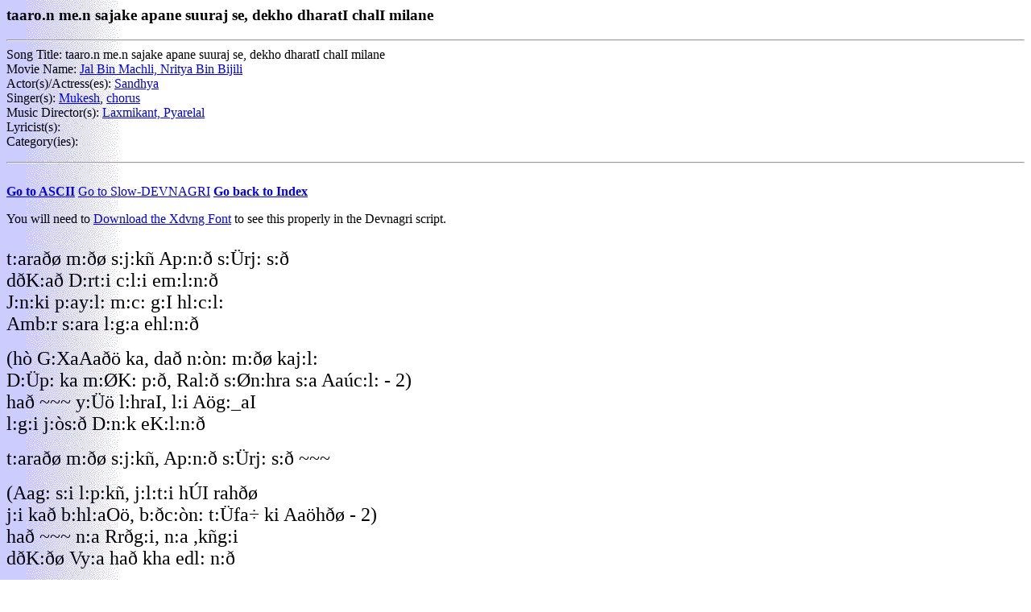

--- FILE ---
content_type: text/html
request_url: https://pages.cs.wisc.edu/~navin/india/songs/isongs/5/540_jtr.html
body_size: 1218
content:
<html>
<head>
<title>taaro.n me.n sajake apane suuraj se, dekho dharatI chalI milane</title>
</head>
<BODY background="/~navin/pics/backgrounds/isb_song_bk.gif" bgcolor="#ffffff">
<h3>taaro.n me.n sajake apane suuraj se, dekho dharatI chalI milane</h3>
<p>
<hr>
Song Title: taaro.n me.n sajake apane suuraj se, dekho dharatI chalI milane<br>
Movie Name: <a href="../indexes/film/jal_bin_machli__nritya_bin_bijili.html">Jal Bin Machli, Nritya Bin Bijili</a><br>
Actor(s)/Actress(es): <a href="../indexes/starring/sandhya.html">Sandhya</a><br>
Singer(s): <a href="../indexes/singer/mukesh.html">Mukesh</a>, <a href="../indexes/singer/chorus.html">chorus</a><br>
Music Director(s): <a href="../indexes/music/laxmikant__pyarelal.html">Laxmikant, Pyarelal</a><br>
Lyricist(s): <br>
Category(ies): <br>
<p>
<hr>
<br><b><a href="540.html">Go to ASCII</a></b> <a href="540_gif.html">Go to Slow-DEVNAGRI</a></b> <b><a href="http://smriti.com/hindi-songs/">Go back to Index</a></b><br><p>
You will need to
<a href="http://weed.arch.com.inter.net/~sibal/jtrans/index.html">Download
the Xdvng Font</a> to see this properly in the Devnagri
script.<br>
<font size=5>
<font face="xdvng"><br>
t:ara�� m:�� s:j:k� Ap:n:� s:�rj: s:�<br>
d�K:a� D:rt:i c:l:i em:l:n:�<br>
J:n:ki p:ay:l: m:c: g:I hl:c:l:<br>
Amb:r s:ara l:g:a ehl:n:�<p>
</font>(<font face="xdvng">h� G:XaAa�� ka</font>,<font face="xdvng"> da� n:�n: m:�� kaj:l:<br>
D:�p: ka m:�K: p:�</font>,<font face="xdvng"> Ral:� s:�n:hra s:a Aa�c:l: </font>-<font face="xdvng"> 2</font>)<font face="xdvng"><br>
ha� ~~~ y:�� l:hraI</font>,<font face="xdvng"> l:i A�g:_aI<br>
l:g:i j:�s:� D:n:k eK:l:n:�<p>
t:ara�� m:�� s:j:k�</font>,<font face="xdvng"> Ap:n:� s:�rj: s:� ~~~<p>
</font>(<font face="xdvng">Aag: s:i l:p:k�</font>,<font face="xdvng"> j:l:t:i h�I rah��<br>
j:i ka� b:hl:aO�</font>,<font face="xdvng"> b:�c:�n: t:�fa� ki Aa�h�� </font>-<font face="xdvng"> 2</font>)<font face="xdvng"><br>
ha� ~~~ n:a Rr�g:i</font>,<font face="xdvng"> n:a ,k�g:i<br>
d�K:�� Vy:a ha� kha edl: n:�<p>
t:ara�� m:�� s:j:k�</font>,<font face="xdvng"> Ap:n:� s:�rj: s:� ~~~<br>
</font>
</font>
<hr>
<p>
<font size=1.5>
This site is maintained by
<a href="http://www.cs.wisc.edu/~navin/navin.html">
Navin Kabra</a>. Please send comments and suggestions to
<a href="mailto:">  </a><br>
The ITRANS Song Book is maintained by
<a href="http://chandra.astro.indiana.edu/isongs/">Anurag Shankar</a>
and a 
<a href="http://chandra.astro.indiana.edu/isongs/index.html#credits">team
of volunteers</a>. 
Please send new songs, corrections etc to 
<a href="mailto:"></a>.
</font>

<script src="http://www.google-analytics.com/urchin.js" type="text/javascript">
</script>
<script type="text/javascript">
_uacct = "UA-1160139-1";
urchinTracker();
</script>
</body>
</html>
